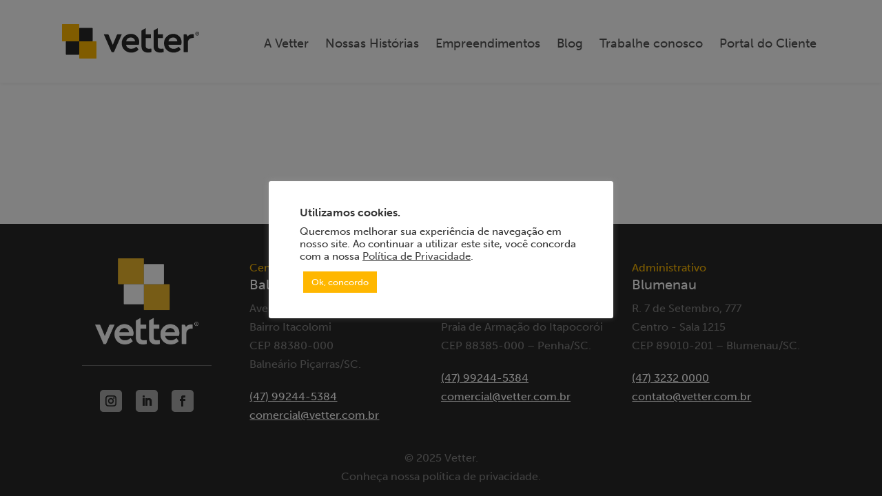

--- FILE ---
content_type: text/html;charset=utf-8
request_url: https://pageview-notify.rdstation.com.br/send
body_size: -72
content:
b68b5d82-4ddc-4371-89ca-1d5f52e4c4b3

--- FILE ---
content_type: text/css
request_url: https://vetter.com.br/wp-content/themes/vetter/css/fonts.css
body_size: -156
content:
@font-face {
    font-family: 'Museo Sans 100';
    src: url('../fonts/MuseoSans-100.eot');
    src: url('../fonts/MuseoSans-100.eot?#iefix') format('embedded-opentype'),
        url('../fonts/MuseoSans-100.woff2') format('woff2'),
        url('../fonts/MuseoSans-100.woff') format('woff'),
        url('../fonts/MuseoSans-100.ttf') format('truetype'),
        url('../fonts/MuseoSans-100.svg#MuseoSans-100') format('svg');
    font-weight: 200;
    font-style: normal;
}

@font-face {
    font-family: 'Museo Sans 300';
    src: url('../fonts/MuseoSans-300.eot');
    src: url('../fonts/MuseoSans-300.eot?#iefix') format('embedded-opentype'),
        url('../fonts/MuseoSans-300.woff2') format('woff2'),
        url('../fonts/MuseoSans-300.woff') format('woff'),
        url('../fonts/MuseoSans-300.ttf') format('truetype'),
        url('../fonts/MuseoSans-300.svg#MuseoSans-300') format('svg');
    font-weight: 300;
    font-style: normal;
}

@font-face {
    font-family: 'Museo Sans 500';
    src: url('../fonts/MuseoSans-500.eot');
    src: url('../fonts/MuseoSans-500.eot?#iefix') format('embedded-opentype'),
        url('../fonts/MuseoSans-500.woff2') format('woff2'),
        url('../fonts/MuseoSans-500.woff') format('woff'),
        url('../fonts/MuseoSans-500.ttf') format('truetype'),
        url('../fonts/MuseoSans-500.svg#MuseoSans-500') format('svg');
    font-weight: normal;
    font-style: normal;
}

@font-face {
    font-family: 'Museo Sans 700';
    src: url('../fonts/MuseoSans-700.eot');
    src: url('../fonts/MuseoSans-700.eot?#iefix') format('embedded-opentype'),
        url('../fonts/MuseoSans-700.woff2') format('woff2'),
        url('../fonts/MuseoSans-700.woff') format('woff'),
        url('../fonts/MuseoSans-700.ttf') format('truetype'),
        url('../fonts/MuseoSans-700.svg#MuseoSans-700') format('svg');
    font-weight: 600;
    font-style: normal;
}

@font-face {
    font-family: 'ETmodules';
    src: url('../fonts/ETmodules.eot');
    src: url('../fonts/ETmodules.eot?#iefix') format('embedded-opentype'),
        url('../fonts/ETmodules.woff') format('woff'),
        url('../fonts/ETmodules.ttf') format('truetype'),
        url('../fonts/ETmodules.svg#ETmodules') format('svg');
    font-weight: 200;
    font-style: normal;
}

@font-face {
    font-family: 'Holland';
    src: url('../fonts/Holland.eot');
    src: url('../fonts/Holland.eot?#iefix') format('embedded-opentype'),
        url('../fonts/Holland.woff') format('woff'),
        url('../fonts/Holland.ttf') format('truetype'),
        url('../fonts/Holland.svg#Holland') format('svg');
    font-weight: 200;
    font-style: normal;
}

--- FILE ---
content_type: text/css
request_url: https://vetter.com.br/wp-content/themes/vetter/style.css?v=574
body_size: 8672
content:
@charset "UTF-8";

/*
Theme Name: Vetter
Theme URI: https://www.natelaweb.com.br
Author: Natela Tecnologia 
Author URI: https://www.natelaweb.com.br
Description: Tema para Vetter.
Text Domain: vetter
*/

* { box-sizing: border-box; }
html { line-height: 1.15; -webkit-text-size-adjust: 100%; }
body { 
    margin: 0;
    padding: 0;
    background-color: #fff;
    font-family: "museo-sans", serif;
    color: #838383;
    line-height: 1.7em;
    -webkit-font-smoothing: antialiased;
}

/*********************************************************
  Helpers
*********************************************************/
.fluid-img { width: 100%; height: auto; }
.clear { clear:both; }
.clearfix:before, .clearfix:after { content: ""; display: table; }
.clearfix:after { clear: both; }
.clearfix { *zoom: 1; }
.clearfix p { clear: both; }
.pull-left { float: left; }
.pull-right { float: right; }
.hidden-desktop { display: none; }
a {
    text-decoration: none;
    transition: all .2s;
    -moz-transition: all .2s;
    -webkit-transition: all .2s;
    -o-transition: all .2s;
    color: #282828;
    outline: none !important;
}

*,
*:after,
*:before {
    -webkit-box-sizing: border-box;
    -moz-box-sizing: border-box;
    box-sizing: border-box;
    padding: 0;
    margin: 0;
}

.alerta {
    display: block;
    width: 100%;
    margin: 0 auto;
    font-family: 'Poppins', sans-serif;
    font-size: .8em;
    font-weight: 600;
    padding: 10px 0;
    color: #555;
    border: 1px solid #f0eddd;
    background-color: #fdfbf3;
    margin-bottom: 10px;
    text-align: center;
    border-radius: 5px;
    border-top-right-radius: 10px;
}

.alerta-sucesso {
    border: 1px solid #defbdf;
    background-color: #defbdf;
}

.alerta-erro {
    border: 1px solid #e3aba8;
    background-color: #fbf2f1;
}

.noright { margin-right: 0 !important; }
.noleft { margin-left: 0 !important; }

.fleft { float: left; }
.fright { float: right; }

.error { border: 1px solid #f14747 !important; }

label.error {
    display: table !important;
    border: 0 !important;
    font-size: 0.7em !important;
    font-weight: 600;
    color: #f14747;
    line-height: 20px;
    text-transform: uppercase;
    margin-left: 0;
    margin-right: 0 !important;
    clear: both;
    width: 180px !important;
    text-align: center;
}

::-webkit-input-placeholder { color: #848484; }
:-moz-placeholder { color: #848484; }
::-moz-placeholder { color: #848484;  }
:-ms-input-placeholder { color: #848484;  }

.container {
    width: 100%;
    background-color: #fff;
    z-index: 9;
    position: relative;
    padding-top: 120px;
}

.container-bg {
    background: #fff url(images/v-vetter-white.png) no-repeat top 120px right;
}

.content {
    display: table;
    margin: 30px auto;
    position: relative;
    padding-bottom: 30px;
}

.article .page-title {
    font-family: "verdigris-mvb-pro-big", serif;
    font-weight: 600;
    font-size: 1.6em;
    color: #333;
}

.article .meta {
    font-size: .8em;
    color: #999;
    display: block;
    margin-bottom: 20px;
    margin-left: 3px;
}

.article .page-content {
    width: 100%;
}

.article .page-content h3 {
    display: block;
    margin: 15px 0 5px;
}

.article .page-content p {
    text-align: justify;
}

.article table:not(.variations) {
    border: 1px solid #eee;
    margin: 0 0 15px 0;
    text-align: left;
    width: 100%;
}

.article tr td {
    border-top: 1px solid #eee;
    padding: 0.857em 0.587em;
}

.fundo-cinza {
    background-color: #e6e4e3 !important
}

.btn-mais {
    color: #fff !important;
    border-width: 0px !important;
    border-color: #ffba00;
    border-radius: 50px;
    letter-spacing: 1px;
    font-size: .9em;
    font-weight: 600;
    text-transform: uppercase !important;
    background-color: #ffba00;
    padding-right: 35px !important;
    padding-left: 35px !important;
    cursor: pointer;
    padding: 0.5em 1em;
    line-height: 1.7em !important;
    -webkit-transition: all .2s ease !important;
    -o-transition: .2s all ease !important;
    transition: all .2s ease !important;
}

.btn-mais:hover {
    background-color: #848484;
}

.pagina404-titulo {
    font-family: "verdigris-mvb-pro-big", serif;
    font-size: 2em;
    font-weight: 500;
    color: #282828;
}

#swipebox-overlay {
    background-color: rgba(0,0,0,.9) !important;
}

/*********************************************************
  Header
*********************************************************/

.topo {
    width: 100%;
    height: 120px;
    -webkit-transition: all .4s ease-in-out;
    transition: all .4s ease-in-out;
    position: fixed;
    top: 0;
    z-index: 999;
    background-color: #fff;
    padding: 20px 5px;
    box-shadow: 0 0 7px rgb(0 0 0 / 10%) !important;
    -moz-box-shadow: 0 0 7px rgba(0, 0, 0, 0.1) !important;
    -webkit-box-shadow: 0 0 7px rgb(0 0 0 / 10%) !important;
}

.header {
    height: 100%;
    margin: 0 auto;
}

.logo {
	display: block;
	float: left;
    -webkit-transition: all 0.4s ease-in-out;
    transition: all 0.4s ease-in-out;
}

.logo img {
    -webkit-transition: all 0.4s ease-in-out;
    transition: all 0.4s ease-in-out;
    height: 50px;
    margin: 15px 5px;
}

/*********************************************************
  Menu
*********************************************************/

nav {
    display: block;
    float: right;
    margin-top: 30px;
    -webkit-transition: all 0.4s ease-in-out;
    transition: all 0.4s ease-in-out;
}

.menu-principal {
    margin: 0;
    padding: 0;
    list-style-type: none;
}

.menu-principal li {
    display: inline-block;
    position: relative;
    text-decoration: none;
    margin: 0 10px;
}

.menu-principal li a {
    font-size: 1.1em;
    color: rgba(40, 40, 40, 0.8);
    -webkit-transition: all 0.3s ease-in-out;
    transition: all 0.3s ease-in-out;
}

.menu-principal li a:hover, .menu-principal li.current-menu-item a  {
    color: #ffb700;
}

/*********************************************************
  Menu Mobile
*********************************************************/

.menu-mobile {
    color: #282828;
    font-size: 28px;
    position: absolute;
    top: 5px;
    right: 10px;
    z-index: 999;
    display: none;
}

.mm-menu.mm-theme-dark { background: #343434; }

.mm-listview a {
    color: #282828 !important;
    letter-spacing: 0.03em;
    padding-left: 50px !important;
    background: url('images/seta_menu.png') no-repeat left 20px top 12px;
    font-size: 1.2em;
    font-weight: 700;
    text-transform: uppercase;
}

.mm-navbar {
    height: 80px !important;
    border-bottom: 0;
    padding: 20px 0;
}

.mm-navbar .mm-title {
    font-size: .75em;
    letter-spacing: 0.03em;
    text-transform: uppercase;
}

.mm-navbar .mm-title img {
    max-height: 50px;
}

.mm-listview a:hover {
    background-color: #ffb700;
}

.mm-panels>.mm-panel>.mm-listview:first-child, .mm-panels>.mm-panel>.mm-navbar+.mm-listview {
    margin-top: 30px !important;
}

/*********************************************************
  Banner
*********************************************************/

.n2-ss-slider-3 a.n2-ow {
    padding: 0 35px 0 35px!important;
    height: 32px;
    line-height: 32px!important;
}

.subtitulo-slider{ font-family:'Holland' !important; font-size: 48px; }

/*********************************************************
  Home
*********************************************************/

.home-topo {
    font-size: .9em;
    color: #aaa !important;
    font-weight: 700;
    padding-bottom: 10px;
    line-height: 1em;
    text-transform: uppercase;
    letter-spacing: 1.5px;
}

.home-titulo {
    display: block;
    padding-bottom: 10px;
    margin: 30px 0 0;
}

.home-titulo h3 {
    font-size: 3.5em;
    line-height: 1.1em;
    font-family: "verdigris-mvb-pro-big", serif;
    font-weight: 400;
    color: #282828;
}

.home-link {
    color: #282828;
    font-size: .95em;
    font-weight: 600;
    text-transform: uppercase;
    text-decoration: underline;
    -webkit-text-decoration-color: #282828;
    text-decoration-color: #282828;
    padding-left: 35px;
    background: url('images/arrow-right.png') no-repeat center left;
    letter-spacing: 1px;
}

.home-link:hover {
    text-decoration: none;
}

/* Home Sobre */
.home-sobre {
    padding-bottom: 120px;
    display: table;
    margin: 0 auto;
}

.home-sobre-imagem {
    width: 60%;
    float: left;
    position: relative;
    height: 540px;
    display: table;
}

.home-sobre-imagem-01 {
    width: 443px;
    max-width: 100%;
}

.home-sobre-imagem-02 {
    position: absolute;
    right: 150px;
    bottom: 0;
    width: 240px;
    max-width: 100%;
}

.home-sobre-conteudo {
    width: 40%;
    float: right;
}

.home-sobre-conteudo-texto {
    display: block;
    margin: 30px 0;
}

/* Home Empreendimentos */
.home-empreendimentos {
    padding: 60px 0 60px;
    width: 100%;
    background-color: #e6e4e3 !important;
}

.home-empreendimentos-inner {
    display: block;
    margin: 0 auto;
}

.home-empreendimentos-item {
    width: 100%;
    display: table;
}

.home-empreendimentos-item-img {
    width: 50%;
    position: relative;
    float: left;
    display: table;
}

.home-empreendimentos-item-img img {
    float: right;
    max-height: 590px;
    max-width: 80%;
    object-fit: cover;
}

.home-empreendimentos-item-txt {
    width: 50%;
    position: relative;
    float: right;
    display: table;
}

.home-empreendimentos-item-txt-box {
    position: absolute;
    top: 120px;
    left: -40px;
    background-color: #fff;
    width: 95%;
    max-width: 100%;
    padding: 45px;
}

.home-empreendimentos-item-txt-box h3 {
    display: block;
    font-family: "verdigris-mvb-pro-big", serif;
    font-size: 2.5em;
    font-weight: 300;
    color: #282828;
    margin-bottom: 30px;
}

.home-empreendimentos-item-txt-box p {
    display: block;
    margin-bottom: 45px;
}

.home-empreendimentos-item-txt-box a {
    color: #fff !important;
    border-width: 0px !important;
    border-color: #ffba00;
    border-radius: 50px;
    letter-spacing: 1px;
    font-size: 1em;
    font-weight: 600;
    text-transform: uppercase !important;
    background-color: #ffba00;
    padding-right: 35px !important;
    padding-left: 35px !important;
    cursor: pointer;
    padding: 0.5em 1em;
    line-height: 1.7em !important;
    -webkit-transition: all .2s ease !important;
    -o-transition: .2s all ease !important;
    transition: all .2s ease !important;
}

.home-empreendimentos-item-txt-box a:hover {
	background-color: #848484;
	border-color: #848484;
}

/* Home Novidades - Lista 280x195 */
.home-novidades {
    padding: 120px 0;
    display: block;
    margin: 0 auto;
}

.home-novidades-topo, .novidades-topo {
    width: 100%;
    display: table;
    /*border-bottom: 1px solid #dfdfdf;*/
    padding-bottom: 140px;
    margin-bottom: 20px;
}

.novidades-texto {
    width: 50%;
    float: left;
    margin-right: 5%;
}

.novidades-data {
    display: block;
    font-size: 1em;
    font-weight: 500;
    margin-bottom: 10px;
}

.more-link {
    color: #fff;
    background-color: #ffba00;
    border-radius: 25px;
    font-size: 1em;
    display: inline-block;
    margin-top: 25px;
    font-weight: 600;
    padding: 0.3em 2em !important;
    text-transform: uppercase;
    letter-spacing: 1px;
}

.more-link:hover {
    background-color: #848484;
}

.novidades-imagem {
    width: 40%;
    float: right;
    position: relative;
    display: inline-block;
    max-width: 100%;
}

.novidades-destaque-imagem {
    width: 445px;
    max-width: 100%;
    z-index: 3;
    position: relative;
    top: 0px;
    bottom: auto;
    left: -56px;
    right: auto;
}

.novidades-destaque-imagem img {
    height: 460px;
    width: 490px;
    object-fit: cover;
    max-width: 100%;
}

.novidades-destaque-fundo {
    max-width: 100%;
    z-index: 2;
    position: absolute!important;
    bottom: -60px;
    top: auto;
    right: 0;
    left: auto;
    overflow: hidden;
}

.novidades-destaque-fundo img {
    object-fit: cover;
    width: 460px;
    max-width: 100%;
}

.novidades-destaque-texto {
    max-width: 370px;
    z-index: 12;
    position: absolute !important;
    bottom: -145px;
    top: auto;
    right: 25px;
    left: auto;
    text-align: left;
    margin-left: 0;
}

.novidades-destaque-texto img {
    max-width: 100%;
}

.home-novidades-bottom {
    display: block;
    width: 100%;
    margin: 50px 0 30px;
    clear: both;
}

.novidades-carousel {
    margin: 30px 0 20px;
}

.novidades-carousel .item {
    min-height: 380px;
}

.novidades-carousel-imagem {
    display: block;
    height: 165px;
}

.novidades-carousel-imagem img {
    max-height: 100%;
    object-fit: cover;
}

.novidades-carousel h3 {
    font-family: "verdigris-mvb-pro-big",serif;
    line-height: 1.2em;
    margin: 15px 0;
    font-weight: 300;
    min-height: 70px;
}

.novidades-carousel h3 a {
    font-size: .8em;
    color: #838383;
    text-align: left;
    letter-spacing: 1px;
}

.novidades-carousel .novidades-data {
    padding: 10px 0 20px;
    border-bottom: 1px solid #efefef;
    margin-bottom: 0;
}

/*** Carousel ***/
.home-novidades .owl-prev, .home-novidades .owl-next {
    width: 40px;
    height: 40px;
    position: absolute;
    top: 22%;
    background: none !important;
    transform: translateY(-50%);
    -webkit-transform: translateY(-50%);
}

.home-novidades .owl-prev { left: -25px; }
.home-novidades .owl-next { right: -25px; }

.home-novidades .owl-prev::before, .home-novidades .owl-next::before {
    content: '';
    position: absolute;
    top: 0;
    left: 0;
    width: 100%;
    height: 100%;
    background: #ffb700 !important;
    border-radius: 50% !important;
    line-height: 50px;
}

.home-novidades .owl-prev::after, .home-novidades .owl-next::after { 
    content:"";
    width: 12px;
    height: 12px;
    position: absolute;
    transform: rotate(135deg);
    border: solid black;
    border-width: 0 3px 3px 0;
    top: 50%;
    left: 50%;
    margin-top: -6px;
    margin-left: -4px;
}

.home-novidades .owl-next::after {
   transform: rotate(-45deg);
   margin-left: -8px;
}

.home-novidades .owl-nav .disabled {
    opacity: 0;
    cursor: default;
}

.home-respiro {
    padding: 120px 0 300px;
    display: table;
    margin: 0 auto;
}

.home-respiro-inner, .historias-respiro-inner {
    display: block;
    width: 100%;
    position: relative;
}

.home-respiro-texto {
    width: 49%;
    z-index: 4;
    position: absolute!important;
    top: -6px;
    bottom: auto;
    left: 65px;
    right: auto;
    text-align: left;
    margin-left: 0;
}

.home-respiro-texto img {
    max-width: 100%;
}

.home-respiro-letra, .historias-respiro-letra {
    width: 770px;
    max-width: 100%;
    position: absolute!important;
    top: -150px;
    bottom: auto;
    right: -270px;
    left: auto;
    text-align: left;
    margin-left: 0;
    overflow: hidden;
    z-index: 2;
}

.home-respiro-letra img, .historias-respiro-letra img {
    max-width: 100%;
}

.home-respiro-imagem, .historias-respiro-imagem {
    max-width: 84%;
    z-index: 3;
    position: relative;
    top: 0px;
    bottom: auto;
    left: 8%;
    right: auto;
    text-align: center;
}

.home-respiro-imagem img, .historias-respiro-imagem img {
    max-width: 100%;
}

.home-respiro-fundo, .historias-respiro-fundo {
    width: 100%;
    max-width: 1197px;
    z-index: 1;
    position: absolute!important;
    top: 50%;
    bottom: auto;
    left: 50%;
    right: auto;
    transform: translateX(-50%) translateY(-50%);
    text-align: left;
    margin-left: 0;
}

.home-respiro-fundo img, .historias-respiro-fundo img {
    max-width: 100%;
}

.home-slim-banner {
    width: 100%;
    margin: 0 auto;
}

.home-slim-banner a { display: flex; }

.home-slim-banner img {
    max-width: 100%;
    min-width: 100%;
}

/*********************************************************
  Empresa
*********************************************************/

.empresa-item, .historias-item {
    padding: 50px 0 90px;
}

.empresa-item-inner {
    width: 100%;
    display: table;
    clear: both;
    margin-bottom: 40px;
}

.empresa-left {
    width: 45%;
    float: left;
    margin-right: 5%
}

.empresa-right {
    width: 50%;
    float: right;
}

.empresa-sub, .historias-sub {
    font-size: .9em;
    color: #ababab !important;
    font-weight: 700;
    padding-bottom: 10px;
    line-height: 1em;
    text-transform: uppercase;
    letter-spacing: 1.5px;
    display: block;
}

.empresa-titulo, .historias-titulo {
    display: block;
    padding-bottom: 10px;
    margin: 30px 0 0;
}

.empresa-titulo h3, .historias-titulo h3 {
    font-size: 3.5em;
    line-height: 1.1em;
    font-family: "verdigris-mvb-pro-big", serif;
    font-weight: 400;
    color: #282828;
}

.empresa-texto, .historias-texto {
    display: block;
    margin: 30px 0;
}

.empresa-texto p, .historias-texto p {
    margin: 20px 0;
}

.empresa-imagem, .historias-imagem {
    max-width: 100%;
    margin: 0 auto;
    display: block;
    height: auto;
}

.empresa-arrow-down, .historias-arrow-down {
    display: block;
    margin-top: 70px;
}

.empresa-destaque, .historias-destaque {
    width: 100%;
    display: block;
    padding: 70px 0;
}

.empresa-destaque-frase, .historias-destaque-frase {
    width: 70%;
    margin: 30px auto;
    text-align: center;
    font-family: "verdigris-mvb-pro-big", serif;
    font-size: 2.7em;
    color: #282828;
    line-height: 1em;
}

.empresa-frases {
    display: block;
    width: 100%;
    background-color: #282828;
}

.empresa-frases-inner {
    margin: 0 auto !important;
    padding: 90px 0 !important;
    background-size: contain;
    background-position: center right;
    background-image: url(images/v-vetter.png);
    background-repeat: no-repeat;
    width: 100%;
    max-width: 100%;
    color: #fff;
}

.empresa-frases-inner h3 {
    font-family: "verdigris-mvb-pro-big", serif;
    font-size: 2.9em;
    color: #fff;
    margin: 50px 0;
}

.empresa-frases-inner h3 span {
    font-family: 'Holland' !important;
    font-size: 1em;
    font-weight: 300;
}


/*********************************************************
  Nossas Histórias
*********************************************************/

.historias-left {
    width: 40%;
    float: left;
    margin-right: 5%
}

.historias-right {
    width: 55%;
    float: right;
    position: relative;
}

.historias-right a { display: block; }

.historias-destaque {
    padding: 50px 0 !important;
}

.historias-respiro-inner {
    margin-top: 150px;
}

.historias-respiro-imagem a {
    display: block;
}

.video-overlay {
    position: absolute;
    top: 0;
    left: 0;
    width: 100%;
    height: 100%;
    pointer-events: none;
    -webkit-transition: all 0.3s;
    transition: all 0.3s;
    box-sizing: border-box;
    -moz-box-sizing: border-box;
    -webkit-box-sizing: border-box;
    -webkit-backface-visibility: hidden;
    backface-visibility: hidden;
    -webkit-font-smoothing: antialiased;
    opacity: 1 !important;
    z-index: 99999999 !important;
    display: -ms-flexbox;
    display: -webkit-flex;
    display: flex;
    justify-content: center;
    -ms-flex-align: center;
    -webkit-align-items: center;
    -webkit-box-align: center;
    flex-wrap: wrap;
}

.video-overlay:before {
    position: absolute;
    top: auto;
    left: 0;
    right: 0;
    margin: 0;
    font-family: 'ETmodules' !important;
    font-size: 60px;
    -webkit-transition: all .4s;
    transition: all .4s;
    color: #fff;
    content: "\49";
    text-align: center;
}

.historias-episodio {
    display: table;
    padding: 30px 0 !important;
    margin-bottom: 40px;
}

.historias-episodio-left {
    width: 45% !important;
    margin-right: 10% !important;
}

.historias-episodio-right {
    width: 45% !important;
}

/*********************************************************
  Empreendimentos
*********************************************************/

.empreendimentos-page {
    padding: 20px 0 50px;
    margin: 0 auto;
    margin-top: -50px;
}

.empreendimentos-page h1 {
    margin: 20px 0 50px;
    font-family: "verdigris-mvb-pro-big",serif;
    font-size: 2em;
    font-weight: 500;
    color: #282828;
}

.empreendimentos-page-inner {
    display: block;
}

.empreendimentos-item {
    width: 100%;
    display: table;
    background-color: #f4f3f2;
}

.empreendimentos-item-img {
    width: 100%;
    height: 415px;
    position: relative;
}

.empreendimentos-item-img img {
    max-height: 100%;
    max-width: 100%;
    object-fit: cover;
}

.empreendimentos-item-txt {
    width: 100%;
    position: relative;
    display: table;
}

.empreendimentos-item-txt-box {
    width: 95%;
    max-width: 100%;
    padding: 45px;
}

.empreendimentos-item-txt-box h3 {
    display: block;
    font-family: "verdigris-mvb-pro-big", serif;
    font-size: 2em;
    font-weight: 300;
    color: #282828;
    margin-bottom: 10px;
}

.empreendimentos-item-txt-box h4 {
	font-family: "museo-sans", sans-serif;
    font-size: 16px;
    font-weight: bold;
    color: #848484;
    letter-spacing: 3px;
    text-transform: uppercase;
    margin-bottom: 10px;
}

.empreendimentos-item-txt-box p {
    display: block;
    margin-bottom: 45px;
}

.empreendimentos .owl-prev, .empreendimentos .owl-next {
    width: 40px;
    height: 40px;
    position: absolute;
    top: 30%;
    background: none !important;
    transform: translateY(-50%);
    -webkit-transform: translateY(-50%);
}

.empreendimentos .owl-prev { left: -25px; }
.empreendimentos .owl-next { right: -25px; }

.empreendimentos .owl-prev::before, .empreendimentos .owl-next::before {
    content: '';
    position: absolute;
    top: 0;
    left: 0;
    width: 100%;
    height: 100%;
    background: #ffb700 !important;
    border-radius: 50% !important;
    line-height: 50px;
}

.empreendimentos .owl-prev:hover::before, .empreendimentos .owl-next:hover::before {
    opacity: .9;
}

.empreendimentos .owl-prev::after, .empreendimentos .owl-next::after { 
    content:"";
    width: 12px;
    height: 12px;
    position: absolute;
    transform: rotate(135deg);
    border: solid black;
    border-width: 0 3px 3px 0;
    top: 50%; left: 50%;
    margin-top: -6px;
    margin-left: -4px;
}

.empreendimentos .owl-next::after {
   transform: rotate(-45deg);
   margin-left: -8px;
}


/*----- Tabs -----*/
.tabs {
    width: 100%;
    display: inline-block;
}

/*----- Tab Links -----*/
.tab-links {
    margin: 0;
    padding: 0;
    list-style-type: none;
    text-align: center;
    margin-bottom: 60px;
}

/* Clearfix */
.tab-links:after {
    display: block;
    clear: both;
    content: '';
}

.tab-links li {
    margin: 0px 5px;
    text-align: center;
    display: inline-block;
    width: 260px;
    border: 2px solid #ffbb00;
}

.tab-links a {
    padding: 7px 45px 7px;
    display: inline-block;
    font-size: .9em;
    font-weight: 600;
    color: #838383;
    text-transform: uppercase;
    transition: all linear 0.15s;
}

.tab-links li:hover {
    background-color: #ffba00;
    color: #fff;
    text-decoration: none;
}

.tab-links li:hover a, .tab-links li.active a {
    color: #fff;
}

.tab-links li.active, .tab-links li:hover.active {
    background-color: #ffba00;
    color: #fff;
}

/*----- Content of Tabs -----*/
.tab-content {
    padding: 15px;
    background: #fff;
}

.tab {
    display: none;
}

.tab.active {
    display: block;
}

/*********************************************************
  Novidades
*********************************************************/

.novidades-lista {
    margin: 20px 0;
    width: 70%;
    float: left;
}

.novidades-lista .item {
    min-height: 420px;
    width: 31%;
    float: left;
    margin: 1%;
}

.novidades-lista-imagem {
    display: block;
    height: 165px;
}

.novidades-lista-imagem img {
    max-height: 100%;
    max-width: 100%;
    object-fit: cover;
}

.novidades-lista h3 {
    font-family: "verdigris-mvb-pro-big",serif;
    line-height: 1.2em;
    margin: 15px 0;
    font-weight: 300;
    min-height: 70px;
}

.novidades-lista h3 a {
    font-size: .8em;
    color: #838383;
    text-align: left;
    letter-spacing: 1px;
}

.novidades-lista .novidades-data {
    padding: 10px 0 20px;
    border-bottom: 1px solid #efefef;
    margin-bottom: 0;
}

/*.novidades-lista .more-link {
    background: #e7e5e4;
    color: #282828;
    padding: 2px 45px;
}

.novidades-lista .more-link:hover {
    background-color: #848484;
}*/

.navigation {
    clear: both;
}

.navigation span.older {
	margin-left: 10px;
}

.navigation span.newer {
	margin-right: 10px;
}

.navigation span.newer a, .navigation span.older a {
    color: #282828;
    font-size: 1em;
    font-weight: 600;
    text-transform: uppercase;
    text-decoration: underline;
    -webkit-text-decoration-color: #282828;
    text-decoration-color: #282828;
    letter-spacing: 1px;
}

.navigation span.newer a {
	padding-left: 25px;
    background: url(images/arrow-black-left.png) no-repeat center left;
}

.navigation span.older a {
	padding-right: 25px;
    background: url(images/arrow-black-right.png) no-repeat center right;
}

.navigation span.newer a:hover, .navigation span.older a:hover {
	text-decoration: none;
}

/*********************************************************
  Sidebar
*********************************************************/

.sidebar {
    width: 30%;
    float: right;
    margin-top: 20px;
}

.sidebar h2 {
    display: block;
    font-family: "verdigris-mvb-pro-big", serif;
    color: #282828;
    margin: 40px 0 10px;
    padding-left: 40px;
    background: url(images/arrow-right.png) no-repeat left center;
}

.wp-block-search .wp-block-search__input {
    border: 1px solid #848484;
    background-color: #ffffff;
    font-size: 1.1em;
    padding: 16px;
    border-radius: 15px;
}

.wp-block-search .wp-block-search__button {
    background-color: #282828 !important;
    border: 1px solid #282828;
    color: #fff !important;
    font-weight: 600;
    padding: 5px 20px !important;
    border-radius: 15px;
}

.wp-block-categories-list {
    margin: 0;
    padding: 0;
    list-style-type: none;
}

.cat-item {
    padding-left: 40px;
}

.cat-item a {
    font-size: 1.1em;
    color: #888;
}

.wpp-item-data {
    font-size: 1em !important;
    color: #282828 !important;
}

/*********************************************************
  Posts
*********************************************************/

.content-post {
	display: flex;
}

article {
    width: 65%;
    float: left;
    margin: 20px 5% 20px 0;
}

article h1, .novidades-busca h1 {
    color: #282828;
    padding-bottom: 10px;
    line-height: 1em;
    font-family: "verdigris-mvb-pro-big",serif;
    font-size: 2em;
    font-weight: 500;
}

.entry-content blockquote {
	position: relative;
    padding: 30px;
    line-height: 1.5;
    background-color: #f5f5f5;
    margin: 30px 0;
}

.entry-content blockquote:before {
	content: "\7c";
	font-family: 'ETmodules' !important;
    font-size: 32px;
    left: 50%;
    position: absolute;
    top: -16px;
    background: #f5f5f5;
    margin-left: -16px;
    border-radius: 31px;
    z-index: 2;
    line-height: 1;
}

.entry-content blockquote p {
	margin: 15px 0;
}

.entry-content h2 {
    margin: 10px 0;
}

.entry-content p {
	margin: 20px 0;
	text-align: justify;
}

.content-categoria h1 {
    margin: 20px 0;
    font-family: "verdigris-mvb-pro-big",serif;
    font-size: 2em;
    font-weight: 500;
    color: #282828;
}

.novidades-busca ul {
    margin-left: 25px;
    padding: 0;
}

.novidades-busca ul li {
    font-size: 1.2em;
    margin: 10px 0;
}

/****** Posts Relacionados *********/
.relpost-thumb-wrapper {
    margin-top: 90px;
    border-top: 1px solid #e1e1e1;
    padding-top: 70px;
    font-family: "museo-sans", sans-serif;
}

.relpost-thumb-wrapper h3 {
    font-family: "museo-sans", sans-serif;
    text-transform: uppercase;
    font-size: 1em !important;
    letter-spacing: 1px;
    margin-bottom: 15px;
}

.relpost-thumb-wrapper .relpost-block-single {
    width: 33.4%;
    max-height: 290px;
}

.relpost-thumb-wrapper .relpost-block-single div {
    max-width: 100%;
    margin: 0 auto;
}

.relpost-thumb-wrapper .relpost-block-single-image {
    background-size: cover!important;
    max-height: 172px!important;
    min-height: 172px!important;
}

.relpost-thumb-wrapper .relpost-block-single div .relpost-block-single-text {
    margin-top: 10px;
    display: inline-block;
    text-align: left;
    line-height: 1.5em;
    font-size: 16px!important;
    font-family: "museo-sans",sans-serif!important;
    color: #282828;
}

.wp-block-image img {
	height: auto;	
}

.wp-block-carousel-slider-slider {
	margin: 30px 0;
}

.wp-block-carousel-slider-slider .owl-prev {
	left: -30px !important;
}

.wp-block-carousel-slider-slider .owl-next {
	right: -30px !important;
}

.wp-block-carousel-slider-slider .carousel-slider-nav-icon {
	fill: #282828 !important;
}

/*** Youtube Full Width ***/
.wp-block-embed-youtube {
	overflow: hidden;
	position: relative;
	max-width: 100%;
	height: auto;
}

.wp-block-embed-youtube iframe,
.wp-block-embed-youtube object,
.wp-block-embed-youtube embed {
	position: absolute;
	top: 0;
	left: 0;
	width: 100%;
	height: 100%;
}

.wp-block-embed__wrapper:before {
	padding-top: 56.25%;
	content: "";
    display: block;
}

/*********************************************************
  Empreendimentos - Detalhes
*********************************************************/

.empreendimento-page {
    display: block !important;
}

.empreendimento-info {
    width: 100%;
    display: table;
    margin-bottom: 40px;
}

.empreendimento-info-left {
    width: 45%;
    float: left;
    margin-right: 5%
}

.empreendimento-info-right {
    width: 50%;
    float: right;
}

.empreendimento-info-sub {
    font-size: .9em;
    color: #aaa !important;
    font-weight: 700;
    padding-bottom: 10px;
    line-height: 1.5em;
    text-transform: uppercase;
    letter-spacing: 1.5px;
    display: block;
}

.empreendimento-info-titulo {
    display: block;
    padding-bottom: 10px;
    margin: 30px 0 0;
}

.empreendimento-info-titulo h3 {
    font-size: 3.5em;
    line-height: 1.1em;
    font-family: "verdigris-mvb-pro-big", serif;
    font-weight: 400;
    color: #333;
}

.empreendimento-info-texto {
    display: block;
    margin: 30px 0;
}

.empreendimento-info-texto p {
    margin: 20px 0;
}

.empreendimento-info-link {
    background-color: #ffba00 !important;
}

.empreendimento-info-link:hover {
    background-color: #848484 !important;
}

.empreendimento-info-imagem {
    max-width: 100%;
    margin: 0 auto;
    display: block;
}

/******** Info 360 *********/
.empreendimento-info-360 {
    width: 100%;
    display: table;
    margin: 20px 0 40px;
}

.empreendimento-info-360-left {
    float: left;
    width: 40%;
    margin-right: 3%;
}

.empreendimento-info-360-titulo {
    display: block;
    font-weight: 600;
    margin-bottom: 20px;
}

.empreendimento-info-360-right {
    float: right;
    width: 57%;
    position: relative;
    min-height: 160px;
}

.empreendimento-info-360-right a {
    position: absolute;
    top: 40%;
    left: 0;
}

/******** Slides *********/
.empreendimento-slide {
    width: 100%;
    max-width: 100%;
    display: block;
    margin: 50px auto;
}

.empreendimento-slide-itens {
    width: 90%;
    margin: 30px auto;
}

.empreendimento-slide-itens .owl-stage {
    display: flex;
    align-items: center;
}

.empreendimento-slide-itens .owl-stage .owl-item .item {
    max-height: 590px;
    display: flex;
}

.empreendimento-slide-itens .owl-stage .owl-item .item img {
    max-width: 100%;
    object-fit: cover;
}

.empreendimento-slide .owl-prev, .empreendimento-slide .owl-next {
    width: 40px;
    height: 40px;
    position: absolute;
    top: 48%;
    background: none !important;
    transform: translateY(-50%);
    -webkit-transform: translateY(-50%);
}

.empreendimento-slide .owl-prev { left: -25px; }
.empreendimento-slide .owl-next { right: -25px; }

.empreendimento-slide .owl-prev::before, .empreendimento-slide .owl-next::before {
    content: '';
    position: absolute;
    top: 0;
    left: 0;
    width: 100%;
    height: 100%;
    background: #ffb700 !important;
    border-radius: 50% !important;
    line-height: 50px;
}

.empreendimento-slide .owl-prev::after, .empreendimento-slide .owl-next::after { 
    content:"";
    width: 12px;
    height: 12px;
    position: absolute;
    transform: rotate(135deg);
    border: solid black;
    border-width: 0 3px 3px 0;
    top: 50%;
    left: 50%;
    margin-top: -6px;
    margin-left: -4px;
}

.empreendimento-slide .owl-next::after {
   transform: rotate(-45deg);
   margin-left: -8px;
}

.empreendimento-slide .owl-nav .disabled {
    opacity: 0;
    cursor: default;
}

/******** Vídeo *********/
.empreendimento-video {
    width: 100%;
    display: table;
    margin: 100px 0;
}

.empreendimento-video-left {
    width: 45%;
    float: left;
    margin-right: 10%;
}

.empreendimento-video-right {
    width: 45%;
    float: right;
    position: relative;
}

.empreendimento-video-imagem {
    max-width: 100%;
    margin: 0 auto;
    display: block;
}

/******** Youtube Feeds *********/
.empreendimento-youtube {
    width: 100%;
    margin: 0 auto;
}

.youtube-feed {
    width: 100% !important;
    padding-right: 2% !important;
    padding-left: 2% !important;
    margin: 0 auto;
    display: block;
}

.sby-owl-nav>div {
    top: 30% !important;
}

.sby-owl-next {
    height: 40px;
    width: 40px;
    background-color: #ffb700 !important;
    right: -10px !important;
}

.sby-owl-prev {
    height: 40px;
    width: 40px;
    background-color: #ffb700 !important;
    left: -10px !important;
}

.sb_youtube .sby_carousel .sby-owl-nav .svg-inline--fa {
    height: 20px !important;
    margin-top: 4px;
}

/******** Características *********/
.empreendimento-caracteristicas {
    width: 100%;
    display: table;
    margin: 40px 0;
}

.empreendimento-titulo {
    display: block;
    font-family: "verdigris-mvb-pro-big", serif;
    font-size: 2em;
    color: #282828;
    margin: 20px 0;
}

.caracteristicas {
    list-style: none;
    list-style-type: disc;
    padding: 0;
    line-height: 26px;
}

.caracteristicas li {
    float: left;
    padding-bottom: 10px;
    width: 50%;
    padding-right: 20px;
    display: inline-block;
    list-style: inherit !important;
    position: relative;
}

.caracteristicas li:before {
    font-family: ETmodules;
    content: "\4e";
    padding-right: 5px;
    font-weight: bold;
    color: #ffba00;
    width: 21px;
}

/******** Localização *********/
.empreendimento-localizacao {
    width: 100%;
    display: table;
    margin: 40px 0;
}

.empreendimento-localizacao-endereco {
    font-weight: 600;
}

.empreendimento-localizacao-mapa {
    margin-bottom: 30px;
}

.empreendimento-localizacao-mapa iframe {
    width: 100%;
}

.btn-mapa {
    color: #fff;
    border-width: 0px;
    border-radius: 50px;
    letter-spacing: 1px;
    font-size: 1em;
    line-height: 26px;
    font-weight: 600;
    text-transform: uppercase;
    background: #ffba00 url(images/icon-marker-white.png) no-repeat center left 25px;
    padding: 5px 15px 5px 35px !important;
    max-width: 200px;
    display: -ms-flexbox;
    display: -webkit-flex;
    display: flex;
    justify-content: center;
    -ms-flex-align: center;
    -webkit-align-items: center;
    -webkit-box-align: center;
    flex-wrap: wrap;
    margin-top: 20px;
}

.btn-mapa:hover {
    background-color: #848484 !important;
}

/******** Progresso *********/
.empreendimento-progresso {
    width: 100%;
    display: table;
}

.andamento-obra {
    margin: 0;
    padding: 0;
    width: 100%;
}

.progress {
    float: left;
    width: 48%;
    margin-right: 2%;
    position: relative;
}

.progress span {
    margin: 10px 0 1px;
    font-size: 12px;
    line-height: 1.6em;
    display: block;
    color: #575757;
}

.progress-bar {
    height: 21px;
    background: #ddd;
}

.progress-percent {
    height: 21px;
    background-color: #ffba00;
    position: relative;
    width: 0;
    transition: 2s linear;
    z-index: 9;
    overflow: hidden;
    text-align: right;
}

.progress-percent::before {
    content: attr(percent);
    position: absolute;
    right: 5px;
    left: 0;
    padding: 0;
    color: #fff;
    font-size: .8em;
    font-weight: bold;
    line-height: 21px;
    margin: 0 5px;
    display: block;
}

.progress-overlay {
    position: absolute;
    background: transparent;
    bottom: 0;
    font-size: .8em;
    line-height: 21px;
    margin: 0 5px;
    color: #ffba00;
    float: left;
}

/******** Andamento *********/
.empreendimento-andamento {
    width: 95%;
    display: block;
    margin: 50px auto;
}

.rl-gallery-container {
    width: 100%;
    display: block;
}

.rl-gallery {
    position: relative;
}

.rl-gallery .owl-stage-outer {
    position: relative;
    overflow: hidden;
    transform: translateZ(0);
}

.rl-gallery .owl-item {
    float: left;
}

.rl-gallery .owl-item .rl-gallery-item {
    width: 100% !important;
}

.rl-gallery .rl-gallery-link img {
    height: 100%;
    object-fit: cover;
}

.rl-gallery .owl-dots {
    width: 100%;
    text-align: center;
    margin-top: 20px;
}

.rl-gallery .owl-dots .owl-dot {
    border: 0;
    border-radius: 9999px;
    margin: 4px 8px;
    cursor: pointer;
}

.rl-gallery .owl-dots .owl-dot.active {
    background-color: #ffb700;
}

.rl-gallery .owl-dots .owl-dot span {
    display: block;
    width: 15px;
    height: 15px;
}

.rl-gallery-container .owl-prev, .rl-gallery-container .owl-next {
    width: 40px;
    height: 40px;
    position: absolute;
    top: 45%;
    background: none !important;
    transform: translateY(-50%);
    -webkit-transform: translateY(-50%);
    border: 0;
    cursor: pointer;
}

.rl-gallery-container .owl-prev { left: -25px; }
.rl-gallery-container .owl-next { right: -25px; }

.rl-gallery-container .owl-prev::before, .rl-gallery-container .owl-next::before {
    content: '';
    position: absolute;
    top: 0;
    left: 0;
    width: 100%;
    height: 100%;
    background: #ffb700 !important;
    border-radius: 50% !important;
    line-height: 50px;
}

.rl-gallery-container .owl-prev::after, .rl-gallery-container .owl-next::after { 
    content:"";
    width: 12px;
    height: 12px;
    position: absolute;
    transform: rotate(135deg);
    border: solid black;
    border-width: 0 3px 3px 0;
    top: 50%;
    left: 50%;
    margin-top: -6px;
    margin-left: -4px;
}

.rl-gallery-container .owl-next::after {
   transform: rotate(-45deg);
   margin-left: -8px;
}

.rl-gallery-container .owl-nav .disabled {
    opacity: 0;
    cursor: default;
}

/*** Carousel de andamento ***/
.empreendimento-andamento .owl-prev, .empreendimento-andamento .owl-next {
    width: 40px;
    height: 40px;
    position: absolute;
    top: 40%;
    background: none !important;
    transform: translateY(-50%);
    -webkit-transform: translateY(-50%);
}

.empreendimento-andamento .owl-prev { left: -30px !important; }
.empreendimento-andamento .owl-next { right: -30px !important; }

.empreendimento-andamento .owl-prev::before, .empreendimento-andamento .owl-next::before {
    content: '';
    position: absolute;
    top: 0;
    left: 0;
    width: 100%;
    height: 100%;
    background: #ffb700 !important;
    border-radius: 50% !important;
    line-height: 50px;
}

.empreendimento-andamento .owl-prev::after, .empreendimento-andamento .owl-next::after { 
    content:"";
    width: 12px;
    height: 12px;
    position: absolute;
    transform: rotate(135deg);
    border: solid black;
    border-width: 0 3px 3px 0;
    top: 50%;
    left: 50%;
    margin-top: -6px;
    margin-left: -4px;
}

.empreendimento-andamento .owl-next::after {
   transform: rotate(-45deg);
   margin-left: -8px;
}

.empreendimento-andamento .owl-nav .disabled {
    opacity: .9;
    cursor: default;
}

.empreendimento-andamento .owl-carousel .owl-item img {
	max-height: 210px;
	object-fit: cover;
}

.empreendimento-andamento .carousel-slider .owl-dots {
	text-align: center;
}
.empreendimento-andamento .carousel-slider .owl-dots .owl-dot {
    display: inline-block;
    zoom: 1;
}

.empreendimento-andamento .carousel-slider .owl-dots .owl-dot span {
	background-color: #f1f1f1;
    width: 12px !important;
    height: 12px !important;
    margin: 4px 8px;
    display: block;
    -webkit-backface-visibility: visible;
    transition: opacity .2s ease;
    border-radius: 9999px;
}

.empreendimento-andamento .carousel-slider .carousel-slider__caption .caption {
	font-family: "museo-sans",sans-serif;
    color: #838383;
    font-size: 14px;
    line-height: 1.3em;
    margin: 10px 0 0;
    text-align: left;
}

/*********************************************************
  Contato
*********************************************************/

.contato-topo {
    color: #aaa !important;
}

.contato-titulo h3 {
    color: #282828 !important;
}

.contato-link {
    background-color: #ffba00 !important;
}

.contato-link:hover {
    background-color: #fbc229 !important;
}

.contato-page .wpcf7-form input[type="text"], 
.contato-page .wpcf7-form input[type="email"], 
.contato-page .wpcf7-form input[type="url"], 
.contato-page .wpcf7-form input[type="password"], 
.contato-page .wpcf7-form input[type="search"], 
.contato-page .wpcf7-form input[type="number"], 
.contato-page .wpcf7-form input[type="tel"],
.contato-page .wpcf7-form select,  
.contato-page .wpcf7-form textarea {
    border: 1px solid #aaa;
}

.contato-form-titulo {
    background: url(images/arrow-right.png) no-repeat center left !important;
}

.contato-locais {
    padding: 60px 0 70px;
    width: 100%;
    background-color: #ffba00 !important;
}

.contato-local {
    width: 33%;
    float: left;
    position: relative;
    display: table;
}

.contato-local-tipo {
    display: block;
    font-size: 1em;
    color: #333;
}

.contato-local h3 {
    display: block;
    margin: 10px 0 20px;
    font-family: "verdigris-mvb-pro-big", serif;
    font-size: 2.1em;
    font-weight: 500;
    color: #282828;
}

.contato-local-img {
    width: 85%;
    float: left;
    margin-bottom: 50px;
}

.contato-local-img img {
    max-width: 100%;
}

.contato-local-box {
    display: block;
    padding: 15px;
    background-color: #fff;
    max-width: 220px;
    position: absolute;
    right: 15px;
    bottom: 0;
}

.contato-local-whatsapp {
    color: #848484;
    padding-left: 25px;
    background: url('images/icon-whatsapp.png') no-repeat left center;
    text-decoration: underline;
}

.contato-local-mapa {
    color: #848484;
    padding-left: 25px;
    background: url('images/icon-arrow-mapa.png') no-repeat left center;
}

/*********************************************************
  Vagas
*********************************************************/

.vagas-page h1 {
	color: #282828;
    padding-bottom: 10px;
    line-height: 1em;
    font-family: "verdigris-mvb-pro-big",serif;
    font-size: 2.2em;
    font-weight: 500;
}

.sjb-container {
	display: flex;
}

.sjb-content {
	margin: 0 auto 50px;
	min-width: 50%;
	background: url(images/v-vetter-white.png) no-repeat top right !important;
}

.sjb-page, .sjb-page .list-data .v2 {
	background-color: transparent !important;
	background: none !important;
}

.sjb-archive-page .job-title, .sjb-page .job-title {
	font-family: "verdigris-mvb-pro-big", serif;
	font-size: 1.6em;
}

/*h4 .job-title {
	font-family: 'museo-sans', sans-serif !important;
}*/

.sjb-page .sjb-detail .list-data .v2 .job-features .sjb-title-value h4 i {
	color: #ffb700 !important;
}

.sjb-page .sjb-detail .list-data .v2 .jobpost-form .app-submit {
	color: #fff;
    border-width: 0px;
    border-radius: 50px !important;
    letter-spacing: 1px;
    font-size: 1em;
    line-height: 26px;
    font-weight: 600;
    text-transform: uppercase;
    padding: 5px 35px !important;
    max-width: 200px;
    display: -ms-flexbox;
    display: -webkit-flex;
    display: flex;
    justify-content: center;
    -ms-flex-align: center;
    -webkit-align-items: center;
    -webkit-box-align: center;
    flex-wrap: wrap;
    outline: none;
    margin-top: 20px !important;
}

.sjb-page .sjb-detail .list-data .v2 .jobpost-form .app-submit:hover {
	background-color: #848484 !important;
}

.sjb-page .sjb-filters.sjb-filters-v2 .btn-search {
	border-radius: 25px !important;
	background-color: #282828 !important;
}

.sjb-page .list-data .sjb-apply-now-btn a {
	border-radius: 25px !important;
	font-size: .9em !important;
	font-weight: 600;
	text-transform: uppercase;
	letter-spacing: 1px;
	padding: 10px 30px !important;
}

.sjb-page .list-data .sjb-apply-now-btn a:hover {
	background-color: #848484 !important;
}

.sjb-page .list-data .v2 .job-info h4 a:hover {
	color: #ffba00 !important;
}

.sjb-page .sjb-detail .list-data .v2 .jobpost-form label {
	font-size: 1em !important;
	font-weight: 600 !important;
}

.sjb-page .sjb-detail .list-data .v2 .jobpost-form .file div {
    border-radius: 25px !important;
    font-size: .9em !important;
    height: 30px !important;
    padding: 5px 30px !important;
    right: 8px !important;
    top: 4px !important;
}

/*********************************************************
  PopUp
*********************************************************/

.sg-popup-content {
    width: 420px !important;
    padding: 10px 25px !important;
}

.sg-popup-content .wpcf7-form textarea {
    height: 80px;
}

.sg-popup-content .wpcf7-form span {
    margin: 0 0 10px !important;
}

.sg-popup-content .wpcf7-form .your-phone {
	margin-right: 2% !important;
}

.sg-popup-content-titulo {
    color: #282828;
    font-size: 1em;
    font-weight: 600;
    text-transform: uppercase;
    padding-left: 35px;
    background: url(images/phone-white.png) no-repeat center left;
}

.popup-abrir {
    left: 1%;
    bottom: 3%;
    display: flex;
    z-index: 99999;
    position: fixed;
    transition: all 250ms ease-in-out 0s;
    visibility: hidden;
    flex-direction: column-reverse;
}

.popup-bounce {
	animation: 1s linear 0s 1 normal none running bounce;
}

@-webkit-keyframes bounce {
	0%,
	10%,
	100%,
	20%,
	50%,
	80% {
		-webkit-transform: translateY(0);
		transform: translateY(0)
	}
	40%,
	60% {
		-webkit-transform: translateY(-15px);
		transform: translateY(-15px);
		opacity: 1
	}
}

@keyframes bounce {
	0%,
	10%,
	100%,
	20%,
	50%,
	80% {
		-webkit-transform: translateY(0);
		-ms-transform: translateY(0);
		transform: translateY(0)
	}
	40%,
	60% {
		-webkit-transform: translateY(-15px);
		-ms-transform: translateY(-15px);
		transform: translateY(-15px);
		opacity: 1
	}
}

.popup-abrir-link {
    width: 56px;
    height: 56px;
    opacity: 1 !important;
    transform: scale(1) !important;
    visibility: visible !important;
    margin-bottom: 0px !important;
    color: rgb(255, 255, 255);
    cursor: pointer;
    margin: 0px auto 10px;
    display: block;
    position: relative;
    background: center center / cover no-repeat rgb(255, 186, 0);
    box-shadow: rgb(0 0 0 / 16%) 0px 2px 5px 0px, rgb(0 0 0 / 12%) 0px 2px 10px 0px;
    text-align: center;
    transition: all 250ms ease-in-out 0s;
    visibility: visible;
    user-select: none;
    border-radius: 50%;
    text-decoration: none;
    outline: none !important;
    max-width: none !important;
}

.popup-abrir-icon {
    top: 53%;
    left: 47%;
    color: rgb(255, 255, 255);
    position: absolute;
    font-family: "FontAwesome";
    font-size: 1.6em;
    transform: translate(-50%, -50%);
    text-align: center;
    transition: all 0.2s ease-out 0s;
}

.popup-abrir-texto {
    top: 50%;
    left: 65px;
    color: rgb(255, 255, 255);
    margin: 0px;
    padding: 5px 15px;
    position: absolute;
    font-size: 12px;
    transform: translateY(-50%);
    text-align: start;
    transition: all 0.2s ease-out 0s;
    font-family: unset;
    line-height: initial;
    white-space: nowrap;
    border-radius: 3px;
    background-color: rgb(78, 76, 76);
    opacity: 1;
    visibility: visible;
}


/*********************************************************
  Footer
*********************************************************/

/* Footer Contato */
.footer-contato {
    padding: 60px 0 40px;
    width: 100%;
    background-color: #ffba00 !important;
}

.footer-contato-inner, .contato-inner {
    display: table;
    margin: 0 auto;
}

.footer-contato-content, .contato-content {
    width: 45%;
    float: left;
    margin-right: 5%
}

.footer-contato-topo, .contato-topo {
    display: block;
    color: #282828;
    font-size: .9em;
    font-weight: 600;
    text-transform: uppercase;
    letter-spacing: 1px;
}

.footer-contato-titulo, .contato-titulo {
    display: block;
    padding-bottom: 10px;
    margin: 30px 0 0;
}

.footer-contato-titulo h3, .contato-titulo h3 {
    font-size: 3em;
    line-height: 1.1em;
    font-family: "verdigris-mvb-pro-big", serif;
    font-weight: 400;
    color: #fff;
}

.footer-contato-texto, .contato-texto {
    display: block;
    margin: 30px 0;
}

.footer-contato-texto p, .contato-texto p {
    font-size: 1em;
    color: #282828;
}

.footer-contato-link, .contato-link, .empreendimento-info-link {
    color: #fff;
    border-width: 0px;
    border-radius: 50px;
    letter-spacing: 1px;
    font-size: .9em;
    line-height: 26px;
    font-weight: 600;
    text-transform: uppercase;
    background: #282828 url(images/whatsapp-white.png) no-repeat center left 25px;
    padding: 5px 15px 5px 35px !important;
    max-width: 230px;
    display: -ms-flexbox;
    display: -webkit-flex;
    display: flex;
    justify-content: center;
    -ms-flex-align: center;
    -webkit-align-items: center;
    -webkit-box-align: center;
    flex-wrap: wrap;
    margin-top: 40px;
}

.footer-contato-link:hover, .contato-link:hover, .empreendimento-info-link:hover  {
    background-color: #848484;
}

.footer-contato-form, .contato-form {
    width: 47%;
    float: right;
    padding-left: 3%;
}

.footer-contato-form-titulo, .contato-form-titulo {
    display: block;
    color: #282828;
    font-size: .9em;
    font-weight: 600;
    text-transform: uppercase;
    padding-left: 35px;
    background: url(images/arrow-right-white.png) no-repeat center left;
    letter-spacing: 1px;
}

/*** Contact Form 7 Styles */
.wpcf7-form {
    margin-top: 20px;
}
.wpcf7-form input[type="text"], 
.wpcf7-form input[type="email"], 
.wpcf7-form input[type="url"], 
.wpcf7-form input[type="password"], 
.wpcf7-form input[type="search"], 
.wpcf7-form input[type="number"], 
.wpcf7-form input[type="tel"],
.wpcf7-form select,  
.wpcf7-form textarea {
    color: #848484;
    width: 100%;
    padding: 1em;
    border-radius: 0;
    border: 0;
    font-size: 1em;
    outline: none;
}

.wpcf7-form textarea {
    font-family: "museo-sans", sans-serif;
    height: 120px;
}

.wpcf7-form span {
    display: block;
    margin: 0 0 20px;
}

.wpcf7-form .your-phone {
    float: left;
    width: 48%;
    margin-right: 2%;
}

.wpcf7-form .your-email {
    float: left;
    width: 50%;
}

.wpcf7-form .your-message {
    clear: both;
}

.wpcf7-form .footer-contato-politica {
    margin-top: 30px;
    font-size: .9em;
    color: #282828;
}

.wpcf7-form label {
    display: block;
    margin: 3px 0;
    color: #282828;
    font-size: .9em;
    font-weight: 600;
}

.wpcf7-text:focus, .wpcf7-select:focus, .wpcf7-textarea:focus {
    outline: 1px solid #efaf02;
    outline-offset: 0;
}

div.wpcf7-response-output {
    background: #fb4a38;
    font-size: .9em;
    color: #fff;
    text-align: center;
    width: 100%;
    margin: 1em 0em 1em 0em !important;
    border-color: #f32828 !important;
    -webkit-border-radius: 3px;
    -moz-border-radius: 3px;
    border-radius: 3px;
}

span.wpcf7-not-valid-tip {
    display: inline-block;
    width: auto;
    padding: 5px 2%;
    margin: 0 !important;
}

/*** Button Styles */
.wpcf7-submit {
    color: #fff !important;
    border-width: 0px !important;
    border-color: #282828;
    border-radius: 50px;
    letter-spacing: 1px;
    font-size: .9em;
    font-weight: 600;
    text-transform: uppercase !important;
    background-color: #282828;
    padding-right: 35px !important;
    padding-left: 35px !important;
    cursor: pointer;
    float: right;
    padding: 0.3em 1em;
    line-height: 1.7em !important;
}

.wpcf7-submit:hover {
    background-color: #848484;
}

/* Footer */

footer {
	width: 100%;
    background-color: #282828;
}

.footer {
    display: table;
    margin: 0 auto;
    padding-top: 50px;
    padding-bottom: 20px;
}

.footer-column {
    width: 23%;
    margin-left: 2%;
    float: left;
    position: relative;
    z-index: 2;
    min-height: 1px;
}

.footer-column-first {
    margin-left: 0;
}

.footer-logo {
    display: block;
    margin: 0 auto 30px;
}

.footer-logo img {
    width: 150px;
    max-width: 100%;
    display: block;
    margin: 0 auto;
}

.footer-divider {
    width: 188px;
    height: 23px;
    border-top: 1px solid #6b6b6b;
    margin: 0 auto 5px;
}

.footer-social {
    margin: 0 auto;
    padding: 0;
    list-style-type: none;
    max-width: 188px;
    text-align: center;
}

.footer-social li {
    display: inline-block;
    margin: 8px;
}

.footer-social li a {
    border-radius: 5px 5px 5px 5px;
    background-color: #a8a9a8 !important;
    width: 32px;
    height: 32px;
    display: block;
}

.footer-social-icon {
    display: none;
}

.footer-social li a:before {
    height: 32px;
    width: 32px;
    font-size: 1em;
    line-height: 32px;
    display: block;
    transition: color 0.3s;
    -moz-transition: color 0.3s;
    -webkit-transition: color 0.3s;
    position: relative;
    font-family: 'ETmodules' !important;
    speak: none;
    font-style: normal;
    font-weight: normal;
    -webkit-font-feature-settings: normal;
    font-feature-settings: normal;
    font-variant: normal;
    text-transform: none;
    -webkit-font-smoothing: antialiased;
    -moz-osx-font-smoothing: grayscale;
    text-shadow: 0px 0px;
    direction: ltr;
    color: #282828;
}

.footer-social-instagram a:before {
    content: '\e09a';
}

.footer-social-linkedin a:before {
    content: '\e09d';
}

.footer-social-facebook a:before {
    content: '\e093';
}

.footer-tipo {
    color: #ffba00 !important;
}

.footer-column h3 {
    color: #fff;
    font-size: 1.25em;
    padding-bottom: 10px;
    line-height: 1.1em;
    font-weight: 500;
}

.footer-endereco {
    color: #848484;
    margin-bottom: 20px;
}

.footer-tel, .footer-email {
    color: #fff;
    font-size: 1em;
    margin-bottom: 5px;
    text-decoration: underline;
}

.footer-bottom {
    display: block;
    clear: both;
    padding: 15px 5%;
}

.footer-bottom p, .footer-bottom a {
    display: block;
    color: #848484;
    font-size: 1em;
}

.copyright {
    text-align: center;
}

.footer-bottom a {
    text-align: center;
}

/*********************************************************
  Back to top
*********************************************************/

.back-to-top {
    position: fixed;
    visibility: hidden;
    opacity: 0;
    right: 20px;
    bottom: 100px;
    z-index: 996;
    background: rgba(0,0,0,.4);
    width: 35px;
    height: 35px;
    border-radius: 4px;
    -webkit-transition: all 0.4s ease-in-out;
    transition: all 0.4s ease-in-out;
}

.back-to-top i {
    font-size: 30px;
    color: #fff;
    line-height: 0;
    text-align: center;
    display: block;
}

.back-to-top i:before {
    content: '\f106';
    display: inline-block;
    font-family: 'FontAwesome' !important;
    font-style: normal;
    font-weight: 500 !important;
    font-variant: normal;
    text-transform: none;
    line-height: 1;
    vertical-align: -0.125em;
    -webkit-font-smoothing: antialiased;
}

.back-to-top:hover {
    background: #999;
    color: #fff;
}

.back-to-top.active {
    visibility: visible;
    opacity: 1;
}

--- FILE ---
content_type: text/css
request_url: https://vetter.com.br/wp-content/themes/vetter/css/responsivo.css
body_size: 2788
content:
@media (min-width: 1600px) {

    .container {
        margin-bottom: 390px !important;
    }

    .content, .header, .footer, .home-sobre, .home-empreendimentos-inner, .home-novidades, .home-respiro, .empreendimentos-page, .footer-contato-inner, .contato-inner, .sjb-content, .home-slim-banner {
        width: 1440px !important;
    }

}

@media (min-width: 1366px) {

    .content, .header, .footer, .home-sobre, .home-empreendimentos-inner, .home-novidades, .home-respiro, .empreendimentos-page, .footer-contato-inner, .contato-inner, .sjb-content, .home-slim-banner {
        width: 1349px !important;
    }

    .n2-ss-section-main-content {
        padding-left: 7%!important;
        padding-right: 7%!important;
    }

}

@media (min-width: 1201px) {

    .content, .header, .footer, .home-sobre, .home-empreendimentos-inner, .home-novidades, .home-respiro, .empreendimentos-page, .footer-contato-inner, .contato-inner, .sjb-content, .home-slim-banner {
        width: 1110px !important;
    }

    /* Banner
    ------------------------------------- */

    .n2-section-smartslider {
        padding-top: 110px;
    }

    .home-empreendimentos .owl-prev, .home-empreendimentos .owl-next {
        height: 40px;
        width: 40px;
        color: #848484 !important;
        top: -8%;
        position: absolute;
    }

    .home-empreendimentos .owl-prev {
        left: auto;
        right: 150px;
        margin-right: calc(40px + 15px) !important; 
        -moz-transform: rotateY(180deg);
        -webkit-transform: rotateY(180deg);
        -o-transform: rotateY(180deg);
        transform: rotateY(180deg);
    }
    .home-empreendimentos .owl-next { right: 150px; }

    .home-empreendimentos .owl-prev::before, .home-empreendimentos .owl-next::before {
        font-size: 77px;
        display: inline-block;
        /*content: "\f178";
        font-family: FontAwesome !important;*/
        content: "\24";
        font-family: ETmodules !important;
        line-height: .5;
        vertical-align: middle;
    }

    .home-empreendimentos .owl-theme .owl-nav [class*=owl-]:hover {
        background: transparent;
    }

    .home-empreendimentos .owl-prev span, .home-empreendimentos .owl-next span {
        display: none;
    }

    .home-empreendimentos .owl-prev:hover, .home-empreendimentos .owl-next:hover {
        color: #282828 !important;
    }

    .home-empreendimentos .owl-nav .disabled:hover {
        color: #848484 !important;
        opacity: .5 !important;
    }
}

@media (min-width: 961px) {

    .container {
        margin-bottom: 390px;
    }

    /* ON SCROLL */
    .topo.on-scroll {
        height: 80px;
        padding: 10px 5px;
    }

    .on-scroll .header {
        height: 100%;
    }

    .on-scroll .logo img {
        height: 40px;
        margin: 12px;
    }

    .on-scroll nav {
        margin-top: 20px;
    }

    .on-scroll nav .menu-principal li a {
        font-size: 1em;
    }

    .empreendimento-slide-itens {
        width: 910px;
    }

    footer {
        position: fixed !important;
        bottom: 0;
        z-index: -1;
    }

    /*** Sub-menus ***/

    .menu-item > ul {
        position: absolute;
        padding: 0;
        visibility: hidden;
        z-index: 99999;
        -ms-filter: "progid:DXImageTransform.Microsoft.Alpha(Opacity=0)";
        filter: alpha(opacity=0);
        -moz-opacity: 0;
        -khtml-opacity: 0;
        opacity: 0;
        -webkit-transition: all 0.1s linear;
        -moz-transition: all 0.1s linear;
        -o-transition: all 0.1s linear;
        transition: all 0.1s linear;
        top: 50px;
        left: -16px;
    }

    .menu-item:hover > ul {
        margin: 0;
        padding: 0;
        padding-top: 10px;
        top: 20px;
        visibility: visible;
        -ms-filter: "progid:DXImageTransform.Microsoft.Alpha(Opacity=100)";
        filter: alpha(opacity=100);
        -moz-opacity: 1;
        -khtml-opacity: 1;
        opacity: 1;
        -webkit-transition: all 0.1s linear;
        -moz-transition: all 0.1s linear;
        -o-transition: all 0.1s linear;
        transition: all 0.1s linear;
    }

    .menu-item > ul li {
        list-style-type: none;
        margin: 0;
    }

    .menu-item ul li a {
        display: block;
        position: relative;
        z-index: 100;
        background-color: #fff;
        width: 240px;
        padding: 14px;
        border-right: 1px solid #eee;
        border-bottom: 1px solid #eee;
        border-left: 1px solid #eee;
    }

    .menu-item ul li:first-child a {
        border-top: 1px solid #eee;
    }

    .menu-item ul li a:hover {
        background-color: #fcfcfc;
        padding-bottom: 14px;
    }

    .menu-principal li.current-menu-item ul li a {
        color: #282828;
    }

    .menu-principal li.current-menu-item ul li.current-menu-item a {
        color: #ffcc00;
    }

}

@media (max-width: 1200px) {

    .n2-ss-layer-col.n2-ss-layer-content h1, .n2-ss-layer-col.n2-ss-layer-content h2, .n2-ss-item-content.n2-ow {
        color: #fff !important;
    }

    div#n2-ss-9 .n2-ss-button-container {
        margin-left: 15px;
    }

    .home-empreendimentos .owl-prev, .home-empreendimentos .owl-next {
        width: 40px;
        height: 40px;
        position: absolute;
        top: 30%;
        background: none !important;
        transform: translateY(-50%);
        -webkit-transform: translateY(-50%);
    }

    .home-empreendimentos .owl-prev { left: -25px; }
    .home-empreendimentos .owl-next { right: -25px; }

    .home-empreendimentos .owl-prev::before, .home-empreendimentos .owl-next::before {
        content: '';
        position: absolute;
        top: 0;
        left: 0;
        width: 100%;
        height: 100%;
        background: #ffb700 !important;
        border-radius: 50% !important;
        line-height: 50px;
    }

    .home-empreendimentos .owl-prev:hover::before, .home-empreendimentos .owl-next:hover::before {
        opacity: .9;
    }

    .home-empreendimentos .owl-prev::after, .home-empreendimentos .owl-next::after { 
        content:"";
        width: 12px;
        height: 12px;
        position: absolute;
        transform: rotate(135deg);
        border: solid black;
        border-width: 0 3px 3px 0;
        top: 50%; left: 50%;
        margin-top: -6px;
        margin-left: -4px;
    }

    .home-empreendimentos .owl-next::after {
       transform: rotate(-45deg);
       margin-left: -8px;
    }

}

@media (min-width: 961px) and (max-width: 1200px) {

    .content {
        width: 940px;
        padding-top: 110px;
    }

    .topo {
        height: 110px;
    }

    .logo {
        margin: 0 10px;
    }

    nav {
        margin-top: 30px;
    }

    .menu-principal li {
        margin: 0 5px;
    }

    .menu-principal li a {
        font-size: .9em;
        font-weight: 600;
    }

    /* Banner
    ------------------------------------- */

    .n2-section-smartslider {
        padding-top: 110px;
    }

    /* Home
    ------------------------------------- */

    .home-sobre, .home-empreendimentos-inner, .home-novidades, .home-respiro, .empreendimentos-page, .footer-contato-inner, .contato-inner, .home-slim-banner {
        width: 940px !important;
    }

    .home-novidades-topo, .novidades-topo {
        overflow: hidden;
    }

    .home-respiro-letra, .historias-respiro-letra {
        top: -180px;
        right: -30px;
    }

    /* Footer
    ------------------------------------- */

    .footer {
        width: 940px;
        padding: 60px 20px;
    }

}

@media (min-width: 768px) and (max-width: 960px) {

    .container-bg {
        background-size: 95%;
        background-position: 350% 35px;
    }

    .content {
        width: 750px;
        padding-top: 20px;
    }

    .topo {
        height: 110px;
    }

    nav {
        display: none;
    }

    .menu-mobile {
        display: block;
        top: 45px;
        right: 30px;
    }

    /* Banner
    ------------------------------------- */

    .n2-section-smartslider {
        padding-top: 110px;
    }

    /* Home
    ------------------------------------- */

    .home-sobre, .home-empreendimentos-inner, .home-novidades, .home-respiro, .empreendimentos-page, .footer-contato-inner, .contato-inner, .home-slim-banner {
        width: 750px !important;
    }

    .home-sobre-imagem {
        width: 55%;
    }

    .home-sobre-imagem-02 {
        right: -20px;
    }

    .home-empreendimentos-item-img {
        width: 100%;
    }

    .home-empreendimentos-item-img img {
        float: none;
        max-width: 100%;
        margin: 0 auto;
    }

    .home-empreendimentos-item-txt {
        width: 100%;
        position: inherit;
        float: none;
    }

    .home-empreendimentos-item-txt-box {
        position: relative;
        top: 0;
        left: 0;
        width: 100%;
        background-color: inherit;
    }

    .home-empreendimentos .owl-prev {
        left: -12px;
    }

    .home-empreendimentos .owl-next {
        right: -12px;
    }

    .home-respiro {
        padding: 100px 0 180px;
    }

    .home-respiro-letra, .historias-respiro-letra {
        right: 0;
        width: 550px;
        top: -110px;
    }

    /* Empresa
    ------------------------------------- */

    .empresa-titulo h3 {
        font-size: 3em;
    }

    .empresa-item {
        padding-bottom: 0;
    }

    .empresa-destaque, .historias-destaque {
        padding: 10px 0;
    }

    /* Nossas Histórias
    ------------------------------------- */

    .historias-item {
        padding: 0 !important;
    }

    .historias-left {
        width: 55%;
    }

    .historias-right {
        width: 40%;
    }

    /* Empreendimentos
    ------------------------------------- */

    .tab-links li {
        width: 30%;
    }

    .tab-links a {
        padding: 7px 25px 7px;
    }

    /* Empreendimentos - Detalhes
    ------------------------------------- */

    .empreendimento-info-titulo h3 {
        font-size: 3em;
    }

    .empreendimento-slide-itens {
        width: 700px;
    }

    /* Novidades
    ------------------------------------- */

    .novidades-topo {
        padding-bottom: 80px;
    }

    .novidades-lista {
        width: 65%;
    }

    .novidades-lista .item {
        min-height: 470px;
        width: 47%;
    }

    .novidades-lista .more-link {
        padding: 2px 25px;
    }

    .sidebar {
        width: 35%;
    }

    /* Post
    ------------------------------------- */

    article {
        width: 60%;
    }

    /* Contato
    ------------------------------------- */

    .contato-local h3 {
        font-size: 1.8em;
    }

    /* Footer
    ------------------------------------- */

    .footer {
        width: 750px;
        height: auto;
        display: table;
        padding: 25px 10px;
    }

    .footer-column {
        width: 23%;
        margin-left: 4%;
    }

    .footer-column-first {
        width: 18%;
        margin-left: 0;
    }

}

@media (min-width: 480px) and (max-width: 767px) {

    .container-bg {
        background-size: 95%;
        background-position: 350% 35px;
    }

    .content {
        width: 96%;
        padding-top: 20px;
    }

    nav {
        display: none;
    }

    .topo {
        height: 120px;
    }

    .menu-mobile {
        display: block;
        top: 40px;
    }

    .header {
        height: auto;
    }

    /* Home
    ------------------------------------- */

    .home-sobre, .home-empreendimentos-inner, .home-novidades, .home-respiro, .empreendimentos-page, .footer-contato-inner, .contato-inner {
        width: 96% !important;
    }

    .home-sobre {
        margin: 40px auto;
    }

    .home-sobre-imagem {
        width: 90%;
        float: none;
        margin: 0 auto;
        overflow: hidden;
    }

    .home-sobre-imagem-01 {
        width: 90%;
    }

    .home-sobre-imagem-02 {
        right: 0;
        top: 40%;
    }

    .home-sobre-conteudo {
        width: 90%;
        float: none;
        margin: 0 auto;
    }

    .home-titulo h3 {
        font-size: 3em;
    }

    .home-empreendimentos-item-img {
        width: 100%;
    }

    .home-empreendimentos-item-img img {
        float: none;
        max-width: 100%;
        margin: 0 auto;
    }

    .home-empreendimentos-item-txt {
        width: 100%;
        position: inherit;
        float: none;
    }

    .home-empreendimentos-item-txt-box {
        position: relative;
        top: 0;
        left: 0;
        width: 100%;
        background-color: inherit;
    }

    .home-empreendimentos .owl-prev {
        left: -12px;
    }

    .home-empreendimentos .owl-next {
        right: -12px;
    }

    .home-novidades {
        padding: 80px 0;
    }

    .home-novidades-topo, .novidades-topo {
        border-bottom: 0;
        margin: 40px auto 80px;
        width: 90%;
    }

    .novidades-texto {
        width: 100%;
        float: none;
        margin-right: 0;
    }

    .novidades-imagem {
        width: 100%;
        float: none;
    }

    .novidades-destaque-imagem {
        width: 90%;
        left: 0;
        margin: 30px 0;
    }

    .novidades-destaque-texto {
        width: 100%;
        max-width: 100%;
        right: 0;
    }

    .novidades-destaque-fundo {
        max-width: 90%;
    }

    .novidades-carousel .more-link {
        padding: 2px 35px;
    }

    .home-respiro {
        margin: 0 auto;
        padding: 70px 0 100px;
    }

    .home-respiro-texto {
        width: 80%;
        left: 10px;
    }

    .home-respiro-letra, .historias-respiro-letra {
        width: 300px;
        top: -80px;
        right: 0;
    }

    /* Empresa
    ------------------------------------- */

    .empresa-left, .historias-left {
        width: 100%;
        float: none;
        margin-right: 0;
    }

    .empresa-right, .historias-right {
        width: 100%;
        float: none;
    }

    .empresa-sub, .historias-sub {
        margin-top: 50px;
    }

    .empresa-destaque, .historias-destaque {
        padding: 30px 0;
    }

    .empresa-destaque-frase, .historias-destaque-frase {
        width: 90%;
        font-size: 1.8em;
    }

    .empresa-frases-inner h3 {
        font-size: 2.5em;
        margin: 40px 0;
    }

    /* Nossas Histórias
    ------------------------------------- */

    .historias-item {
        padding-top: 90px !important;
    }

    .historias-episodio-left {
        width: 100% !important;
        float: none;
        margin-right: 0 !important;
    }

    .historias-episodio-right {
        width: 100% !important;
        float: none;
    }

    /* Empreendimentos
    ------------------------------------- */

    .empreendimentos-page {
        padding: 10px 0;
    }

    .tab-links {
        margin-bottom: 40px;
    }

    .tab-links li {
        margin: 5px;
    }

    /* Empreendimentos - Detalhes
    ------------------------------------- */

    .empreendimento-info-left {
        width: 100%;
        float: none;
        margin-right: 0;
    }

    .empreendimento-info-right {
        width: 100%;
        float: none;
        margin-top: 30px;
    }

    .empreendimento-info-sub {
        margin-top: 50px;
    }

    .empreendimento-slide-itens {
        width: 90%;
    }

    .empreendimento-video-left {
        width: 100%;
        float: none;
        margin-right: 0;
    }

    .empreendimento-video-right {
        width: 100%;
        float: none;
    }

    .empreendimento-youtube {
        /*max-width: 460px;*/
    }

    .caracteristicas li {
        width: 100%;
    }

    .progress {
        float: none;
        width: 100%;
        margin-right: 0;
    }

    .empreendimento-andamento {
        width: 90%;
    }

    /* Novidades
    ------------------------------------- */

    .novidades-lista {
        width: 90%;
        float: none;
        margin: 0 auto;
    }

    .novidades-lista .item {
        width: 100%;
        float: none;
        margin: 0;
    }

    .novidades-lista-imagem img {
        min-width: 100%;
    }

    .novidades-lista .more-link {
        width: 100%;
        text-align: center;
    }

    .sidebar {
        width: 90%;
        float: none;
        margin: 0 auto;
    }

    .content-categoria {
        margin-top: 80px !important
    }

    .novidades-busca {
        margin: 50px 0 20px;
    }

    /* Post
    ------------------------------------- */

    .content-post {
        flex-direction: column;
    }
    
    article {
        width: 90%;
        float: none;
        margin: 50px auto 20px;
    }

    .relpost-thumb-wrapper h3 {
        text-align: center;
    }

    .relpost-thumb-wrapper .relpost-block-single {
        width: 100%;
    }

    .relpost-thumb-wrapper .relpost-block-single div {
        margin: 0 auto;
    }

    /* Vagas
    ------------------------------------- */

    .sjb-container {
        margin-top: 80px;
    }

    .sjb-page h3 {
        text-align: center;
    }

    .sjb-page .list-data .v2 .job-description {
        padding: 15px 25px !important;
    }

    .sjb-title-value {
        padding: 5px 25px !important;
    }

    .sjb-page .sjb-detail .list-data .v2 .jobpost-form .app-submit {
        margin: 20px auto !important;
    }

    /* Contato
    ------------------------------------- */

    .contato-local {
        width: 400px;
        float: none;
        margin: 0 auto 40px;
    }

    /* PopUp
    ------------------------------------- */

    .sg-popup-content {
        width: 90% !important;
    }

    /* Footer
    ------------------------------------- */

    .footer-contato-content, .contato-content {
        width: 100%;
        float: none;
        margin-bottom: 40px;
    }

    .footer-contato-form, .contato-form {
        width: 100%;
        float: none;
        padding-left: 0;
    }

    .footer {
        width: 100%;
        height: auto;
    }

    .footer-column {
        width: 90%;
        margin-left: 0;
        float: none;
        margin: 30px auto;
    }

}

@media (max-width: 479px) {

    .container {
        padding-top: 10px;
    }

    .container-bg {
        background-size: 95%;
        background-position: 350% 35px;
    }

    .content {
        width: 96%;
        padding-top: 20px;
    }

    nav {
        display: none;
    }

    .topo {
        height: 90px;
    }

    .header {
        height: auto;
    }

    .logo img {
        height: 40px;
        margin: 10px;
    }

    .menu-mobile {
        display: block;
        top: 35px;
        right: 20px;
    }

    /* Banner
    ------------------------------------- */

    .n2-section-smartslider {
        padding-top: 90px;
    }

    /* Home
    ------------------------------------- */

    .home-sobre, .home-empreendimentos-inner, .home-novidades, .home-respiro, .empreendimentos-page, .footer-contato-inner, .contato-inner {
        width: 90% !important;
    }

    .home-sobre {
    	margin: 40px auto;
    }

    .home-sobre-imagem {
    	width: 90%;
    	float: none;
    	margin: 0 auto;
        overflow: hidden;
    }

    .home-sobre-imagem-01 {
    	width: 90%;
    }

    .home-sobre-imagem-02 {
    	right: 0;
    	top: 40%;
    }

    .home-sobre-conteudo {
    	width: 90%;
    	float: none;
    	margin: 0 auto;
    }

    .home-titulo h3 {
    	font-size: 3em;
    }

    .home-empreendimentos-item-img {
    	width: 100%;
    }

    .home-empreendimentos-item-img img {
    	float: none;
    	max-width: 100%;
    	margin: 0 auto;
    }

    .home-empreendimentos-item-txt {
    	width: 100%;
    	position: inherit;
    	float: none;
    }

    .home-empreendimentos-item-txt-box {
    	position: relative;
    	top: 0;
    	left: 0;
    	width: 100%;
    	background-color: inherit;
    }

    .home-empreendimentos .owl-prev {
    	left: -12px;
    }

    .home-empreendimentos .owl-next {
    	right: -12px;
    }

    .home-novidades {
    	padding: 80px 0;
    }

    .home-novidades-topo, .novidades-topo {
    	border-bottom: 0;
    	margin: 40px auto 80px;
        width: 90%;
    }

    .novidades-texto {
    	width: 100%;
    	float: none;
    	margin-right: 0;
    }

    .novidades-imagem {
    	width: 100%;
    	float: none;
    }

    .novidades-destaque-imagem {
    	width: 90%;
    	left: 0;
    	margin: 30px 0;
    }

    .novidades-destaque-texto {
    	width: 100%;
    	max-width: 100%;
    	right: 0;
    }

    .novidades-destaque-fundo {
        max-width: 90%;
    }

    .novidades-carousel .more-link {
    	padding: 2px 35px;
    }

    .home-respiro {
    	margin: 0 auto;
    	padding: 70px 0 100px;
    }

    .home-respiro-texto {
    	width: 80%;
    	left: 10px;
    }

    .home-respiro-letra, .historias-respiro-letra {
    	width: 300px;
    	top: -80px;
    	right: 0;
    }

    /* Empresa
    ------------------------------------- */

    .empresa-left, .historias-left {
        width: 100%;
        float: none;
        margin-right: 0;
    }

    .empresa-right, .historias-right {
        width: 100%;
        float: none;
    }

    .empresa-sub, .historias-sub {
        margin-top: 50px;
    }

    .empresa-destaque, .historias-destaque {
        padding: 30px 0 !important;
    }

    .empresa-destaque-frase, .historias-destaque-frase {
        width: 90%;
        font-size: 1.8em;
    }

    .empresa-frases-inner h3 {
        font-size: 2.5em;
        margin: 40px 0;
    }

    /* Nossas Histórias
    ------------------------------------- */

    .historias-item {
        padding-top: 90px !important;
    }

    .historias-episodio-left {
        width: 100% !important;
        float: none;
        margin-right: 0 !important;
    }

    .historias-episodio-right {
        width: 100% !important;
        float: none;
    }

    /* Empreendimentos
    ------------------------------------- */

    .empreendimentos-page {
        padding: 10px 0;
    }

    .tab-links {
        margin-bottom: 40px;
    }

    .tab-links li {
        margin: 5px;
    }

    /* Empreendimentos - Detalhes
    ------------------------------------- */

    .empreendimento-info-left {
        width: 100%;
        float: none;
        margin-right: 0;
    }

    .empreendimento-info-right {
        width: 100%;
        float: none;
        margin-top: 30px;
    }

    .empreendimento-info-sub {
        margin-top: 50px;
    }

    .empreendimento-info-titulo h3 {
        font-size: 2.5em;
    }

    .empreendimento-info-360-left, .empreendimento-info-360-right {
        width: 100%;
        float: none;
        margin-right: 0;
    }

    .empreendimento-info-360-right a {
        position: relative;
        margin: 20px 0;
        display: block;
    }

    .empreendimento-info-360-right img {
        margin: 0 auto;
        display: block;
    }

    .empreendimento-video-left {
        width: 100%;
        float: none;
        margin-right: 0;
    }

    .empreendimento-video-right {
        width: 100%;
        float: none;
    }

    .empreendimento-youtube {
        /*max-width: 360px;*/
    }

    .caracteristicas li {
        width: 100%;
    }

    .progress {
        float: none;
        width: 100%;
        margin-right: 0;
    }

    .empreendimento-andamento {
        width: 90%;
    }

    /* Novidades
    ------------------------------------- */

    .novidades-lista {
        width: 90%;
        float: none;
        margin: 0 auto;
    }

    .novidades-lista .item {
        width: 100%;
        float: none;
        margin: 0;
    }

    .novidades-lista-imagem img {
        min-width: 100%;
    }

    .novidades-lista .more-link {
        width: 100%;
        text-align: center;
    }

    .sidebar {
        width: 90%;
        float: none;
        margin: 0 auto;
    }

    .content-categoria {
        margin-top: 80px !important
    }

    .novidades-busca {
        margin: 50px 0 20px;
    }

    /* Post
    ------------------------------------- */

    .content-post {
        flex-direction: column;
    }

    article {
        width: 90%;
        float: none;
        margin: 50px auto 20px;
    }

    .relpost-thumb-wrapper h3 {
        text-align: center;
    }

    .relpost-thumb-wrapper .relpost-block-single {
        width: 100%;
    }

    .relpost-thumb-wrapper .relpost-block-single div {
        margin: 0 auto;
    }

    /* Vagas
    ------------------------------------- */

    .sjb-container {
        margin-top: 80px;
    }

    .sjb-page h3 {
        text-align: center;
    }

    .sjb-page .list-data .v2 .job-description {
        padding: 15px 25px !important;
    }

    .sjb-title-value {
        padding: 5px 25px !important;
    }

    .sjb-page .sjb-detail .list-data .v2 .jobpost-form .app-submit {
        margin: 20px auto !important;
    }

    /* Contato
    ------------------------------------- */

    .contato-local {
        width: 100%;
        float: none;
        margin-bottom: 40px;
    }

    /* PopUp
    ------------------------------------- */

    .sg-popup-content {
        width: 90% !important;
    }

    /* Footer
    ------------------------------------- */

    .footer-contato-content, .contato-content {
    	width: 100%;
    	float: none;
    	margin-bottom: 40px;
    }

    .footer-contato-titulo h3, .contato-titulo h3 {
        font-size: 2.5em;
    }

    .footer-contato-form, .contato-form {
    	width: 100%;
    	float: none;
    	padding-left: 0;
    }

    .footer {
        width: 100%;
        height: auto;
        display: table;
    }

    .footer-column {
        width: 90%;
        margin-left: 0;
        float: none;
        margin: 30px auto;
    }

}

@media (max-width: 320px) {

    .menu-mobile {
        top: 42px;
    }

}

--- FILE ---
content_type: application/javascript
request_url: https://vetter.com.br/wp-content/themes/vetter/js/scripts.js
body_size: 266
content:
$(function(){

	/*** Back to top */
	const select = (el, all = false) => {
	el = el.trim()
		if (all) {
			return [...document.querySelectorAll(el)]
		} else {
			return document.querySelector(el)
		}
	}
	const onscroll = (el, listener) => {
		el.addEventListener('scroll', listener)
	}
    let backtotop = select('.back-to-top')
    if (backtotop) {
        const toggleBacktotop = () => {
            if (window.scrollY > 100) {
                backtotop.classList.add('active')
            } else {
                backtotop.classList.remove('active')
            }
        }
        window.addEventListener('load', toggleBacktotop)
        onscroll(document, toggleBacktotop)
    }


    // Abrir formulário RD ao clicar no botão 'Fale com a gente'
    $(document).on('click', '.mande-whats', function(event) { 
        event.preventDefault(); 
        $("#rd-floating_button-kpebfqbr").click(); 
    });
    
    
    // Ocultar botão flutuante 'Ligamos para você' ao passar sobre a sessão de contato
    $(document).on('scroll', function() {
        var buttonizer_s = $(".popup-abrir");
        var formulario_contato_s = $('#formulario-footer-contato');
        
        if (buttonizer_s.length && formulario_contato_s.length) {
            if (($(this).scrollTop() + window.innerHeight) >= formulario_contato_s.offset().top && ($(this).scrollTop()) < formulario_contato_s.offset().top + 100)  {
                buttonizer_s.hide()
            } else {
                buttonizer_s.show()
            }
        }
    });

$(document).ready( function(){

	function scrollHeader() {
        if ( $(window).scrollTop() > 0 ) {
            if ( !$('header').hasClass('on-scroll') ) { $('header').addClass('on-scroll'); }
        } else {
            $('header').removeClass('on-scroll');
        }
    }

    $(window).bind('scroll', scrollHeader);
    scrollHeader();


	$('.back-to-top').click(function() {
		$("html, body").animate({
			scrollTop: 0
		}, 500);
		return false;
	});

});

--- FILE ---
content_type: image/svg+xml
request_url: https://vetter.com.br/wp-content/themes/vetter/images/logo-vetter.svg
body_size: 766
content:
<svg xmlns="http://www.w3.org/2000/svg" viewBox="0 0 214.5 53.88">
  <defs>
    <style>
      .cls-1 {
        fill: #ffb700;
      }

      .cls-2 {
        fill: #282828;
      }
    </style>
  </defs>
  <g id="Camada_2" data-name="Camada 2">
    <g id="Layer_1" data-name="Layer 1">
      <g>
        <g>
          <path class="cls-1" d="M.66,0H26.28a.66.66,0,0,1,.66.66V26.94a0,0,0,0,1,0,0H.66A.66.66,0,0,1,0,26.28V.66A.66.66,0,0,1,.66,0Z"/>
          <path class="cls-1" d="M27.6,26.94H53.22a.66.66,0,0,1,.66.66V53.88a0,0,0,0,1,0,0H27.6a.66.66,0,0,1-.66-.66V27.6A.66.66,0,0,1,27.6,26.94Z" transform="translate(80.82 80.82) rotate(180)"/>
        </g>
        <g>
          <path class="cls-2" d="M27.6,6H47.22a.66.66,0,0,1,.66.66V26.28a.66.66,0,0,1-.66.66H26.94a0,0,0,0,1,0,0V6.66A.66.66,0,0,1,27.6,6Z"/>
          <path class="cls-2" d="M6.66,26.94H26.28a.66.66,0,0,1,.66.66V47.22a.66.66,0,0,1-.66.66H6a0,0,0,0,1,0,0V27.6A.66.66,0,0,1,6.66,26.94Z" transform="translate(32.94 74.82) rotate(180)"/>
          <g>
            <g>
              <path class="cls-2" d="M211.56,11.94a2.93,2.93,0,1,0,2.94,2.93A2.91,2.91,0,0,0,211.56,11.94Zm0,5.31a2.39,2.39,0,1,1,2.34-2.38A2.32,2.32,0,0,1,211.56,17.25Z"/>
              <path class="cls-2" d="M212.25,15.25l-.11-.17h0a.81.81,0,0,0,.56-.8.89.89,0,0,0-1-.93h-1.16v3h.57V15.2h.49l.56,1.17h.62Zm-.62-.47h-.48v-1h.48a.45.45,0,0,1,.49.49A.47.47,0,0,1,211.63,14.78Z"/>
            </g>
            <path class="cls-2" d="M174.06,15.3a14,14,0,0,0-10.23,4.19A14.44,14.44,0,0,0,159.57,30c0,8.32,6.46,14.59,15,14.59a15.76,15.76,0,0,0,11.15-4.49l.05,0h0a.33.33,0,0,0,.08-.22.45.45,0,0,0-.08-.22h0l-2.86-4.11h0a.29.29,0,0,0-.43,0h0l0,0a11.44,11.44,0,0,1-7.7,3.12c-4.32,0-7.48-2.35-8.39-6.19a.19.19,0,0,1,.19-.23h19.2a.91.91,0,0,0,.91-.83,16.87,16.87,0,0,0,.35-3.21A12.64,12.64,0,0,0,174.06,15.3Zm6.17,11.61H166.72a.18.18,0,0,1-.18-.24A7.5,7.5,0,0,1,173.83,21a6.23,6.23,0,0,1,6.59,5.72A.19.19,0,0,1,180.23,26.91Z"/>
            <path class="cls-2" d="M205.87,15.84c-3.52-.65-7.66.67-9.34,3.47l-1.73-3.06a.66.66,0,0,0-.57-.31H191a.68.68,0,0,0-.68.68V43.29A.69.69,0,0,0,191,44h5.22a.68.68,0,0,0,.68-.68V29c0-4.36,3-7.33,7.63-7.33h1.27a.28.28,0,0,0,.29-.28V16.14A.31.31,0,0,0,205.87,15.84Z"/>
            <path class="cls-2" d="M107.88,15.3a14,14,0,0,0-10.23,4.19A14.44,14.44,0,0,0,93.39,30c0,8.32,6.46,14.59,15,14.59a15.76,15.76,0,0,0,11.15-4.49l0,0h0a.29.29,0,0,0,.09-.22.45.45,0,0,0-.08-.22h0l-2.86-4.11h0a.29.29,0,0,0-.43,0h0l0,0a11.44,11.44,0,0,1-7.7,3.12c-4.32,0-7.48-2.35-8.39-6.19a.19.19,0,0,1,.19-.23h19.2a.91.91,0,0,0,.91-.83,16.87,16.87,0,0,0,.35-3.21A12.64,12.64,0,0,0,107.88,15.3Zm6.17,11.61H100.54a.18.18,0,0,1-.18-.24A7.5,7.5,0,0,1,107.65,21a6.23,6.23,0,0,1,6.59,5.72A.19.19,0,0,1,114.05,26.91Z"/>
            <path class="cls-2" d="M139.09,38.31h0c-1.28.13-2.34.22-3.1.22-3.56,0-5-1.26-5-4.35V21.71h7.92a.19.19,0,0,0,.19-.18V16.1a.2.2,0,0,0-.19-.19H131V6.69a.19.19,0,0,0-.3-.18l-5.62,3.05a1.48,1.48,0,0,0-.72,1.19V34.67c0,6.37,3.71,9.87,10.43,9.87a24.51,24.51,0,0,0,4.91-.61l.14,0a.2.2,0,0,0,.16-.2V39.19A.88.88,0,0,0,139.09,38.31Z"/>
            <path class="cls-2" d="M158,38.31h0c-1.28.13-2.34.22-3.09.22-3.57,0-5-1.26-5-4.35V21.71h7.92a.18.18,0,0,0,.19-.18V16.1a.19.19,0,0,0-.19-.19h-7.92V6.69c0-.19-.13-.27-.3-.18L144,9.56a1.5,1.5,0,0,0-.71,1.19V34.67c0,6.37,3.7,9.87,10.43,9.87a24.67,24.67,0,0,0,4.91-.61l.13,0a.2.2,0,0,0,.16-.2V39.19A.88.88,0,0,0,158,38.31Z"/>
            <path class="cls-2" d="M93.26,15.9H87.54A1.87,1.87,0,0,0,85.82,17L79.63,32a.19.19,0,0,1-.18.12h0a.18.18,0,0,1-.17-.12L73.09,17a1.87,1.87,0,0,0-1.72-1.14H65.65a.19.19,0,0,0-.18.26l12,27.29a.93.93,0,0,0,.85.56h2.25a.93.93,0,0,0,.85-.56l12-27.29A.18.18,0,0,0,93.26,15.9Z"/>
          </g>
        </g>
      </g>
    </g>
  </g>
</svg>
